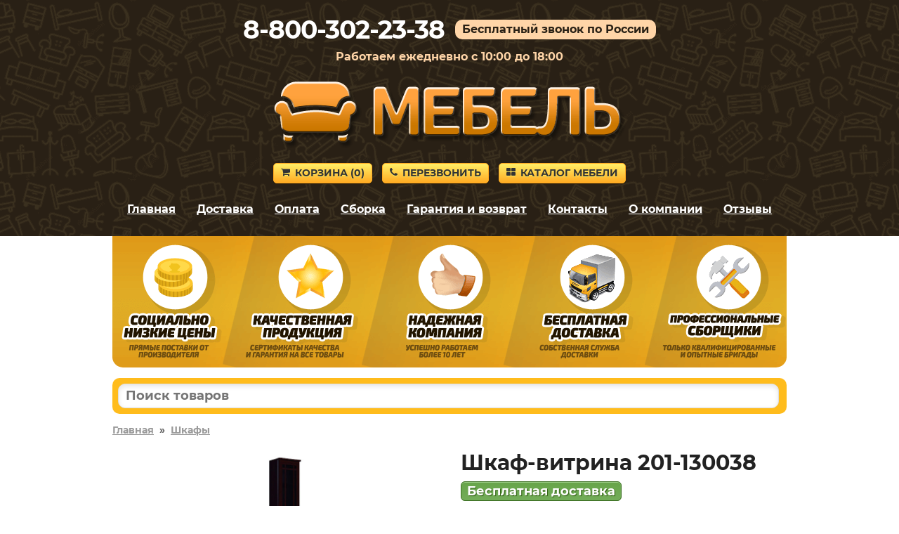

--- FILE ---
content_type: text/html; charset=utf-8
request_url: https://lipeck-mebel.ru/product/130038
body_size: 6574
content:
<!DOCTYPE HTML>
<html lang="ru">
<head>
<title>Шкаф-витрина в отделке Орех Шоколадный, Правая по цене 16423 руб. – купить в Липецке</title>
<link rel="canonical" href="https://lipeck-mebel.ru/product/130038">
<meta name="description" content="Купите Шкаф-витрина в отделке «Орех Шоколадный, Правая» в Липецке по цене 16423 руб. Гарантия 24 месяца.">
<meta name="keywords" content="">
<meta name="viewport" content="width=device-width, initial-scale=1">



<link rel='shortcut icon' type='image/x-icon' href='/favicon.ico'>
<link rel="stylesheet" href="/css/theme.css?v=cb7c654ce5eaef0a9ff7de94302e9d4e" />

</head>

<body>


<div class="site-branding">

<div id="phone_number">8-800-302-23-38</div><div id="free_call">Бесплатный звонок по России</div><div id="operating_mode" style="display:block;">Работаем ежедневно с 10:00 до 18:00</div>
<div id="logo"><img src='/images/logo.png' onclick="gourl('/');" alt=''></div>
<div id="site_header_button">
<div><a href="javascript:void(0)" onclick="gourl('/order.html'); return false;" class="myButton4"><span class="icon-shopping-cart"></span>Корзина&nbsp;(<span id="zakladki">0</span>)</a></div>
<div id="main_menu_button_block" style="display:none;"><a href="#show_main_menu" class="myButton4 modal_link"><span class="icon-bars"></span>Меню</a></div>
<div><a href="#callback" class="myButton4 modal_link"><span class="icon-phone"></span>Перезвонить</a></div>
<div id="catalog_button_block"><a href="javascript:void(0)" onclick="gourl('/katalog'); return false;" class="myButton4"><span class="icon-th-large"></span>Каталог мебели</a></div>
</div>
<div id="show_main_menu" class="white-popup mfp-hide">
<div class="zagolovok_window">Главное меню</div>
<br>
<ul class="menu_modal"><li><a href="javascript:void(0)" onclick='gourl("/"); return false;'><span class="icon-chevron-right"></span>Главная</a></li><li><a href="javascript:void(0)" onclick='gourl("/katalog"); return false;'><span class="icon-chevron-right"></span>Каталог мебели</a></li><li><a href="javascript:void(0)" onclick='gourl("/dostavka.html"); return false;'><span class="icon-chevron-right"></span>Доставка</a></li><li><a href="javascript:void(0)" onclick='gourl("/oplata.html"); return false;'><span class="icon-chevron-right"></span>Оплата</a></li><li><a href="javascript:void(0)" onclick='gourl("/sborka.html"); return false;'><span class="icon-chevron-right"></span>Сборка</a></li><li><a href="javascript:void(0)" onclick='gourl("/vozvrat_i_obmen.html"); return false;'><span class="icon-chevron-right"></span>Гарантия и возврат</a></li><li><a href="javascript:void(0)" onclick='gourl("/contacts.html"); return false;'><span class="icon-chevron-right"></span>Контакты</a></li><li><a href="javascript:void(0)" onclick='gourl("/okompanii.html"); return false;'><span class="icon-chevron-right"></span>О компании</a></li><li><a href="javascript:void(0)" onclick='gourl("/reviews.html"); return false;'><span class="icon-chevron-right"></span>Отзывы</a></li></ul></div><nav id="site-navigation" class="main-navigation"><div class="menu-menu-1-container">
<ul id="menu-menu-1" class="menu"><li><a href="javascript:void(0)" onclick='gourl("/"); return false;'>Главная</a></li><li><a href="/dostavka.html" rel="nofollow">Доставка</a></li><li><a href="/oplata.html" rel="nofollow">Оплата</a></li><li><a href="/sborka.html" rel="nofollow">Сборка</a></li><li><a href="/vozvrat_i_obmen.html" rel="nofollow">Гарантия и возврат</a></li><li><a href="/contacts.html" rel="nofollow">Контакты</a></li><li><a href="/okompanii.html" rel="nofollow">О компании</a></li><li><a href="/reviews.html" rel="nofollow">Отзывы</a></li></ul>
</div>
</nav><div style='text-align:center; padding-top:5px;'></div></div>


<div class="container">
<div id="pl"></div>

<div id="shipping_block" onclick="gourl('/dostavka.html');">
<table><tr>
<td class="shipping_block_icon"><span class="icon-truck"></span></td>
<td class="shipping_block_text">Бесплатная доставка</td>
</tr></table>
</div>

<div class="search_box">
<table cellspacing="0" cellpadding="0" border="0" style="border:none; width:100%;">
<tr>
<td style="padding-right: 5px;"><input type="text" id="search_products" autocomplete="off" placeholder="Поиск товаров" value="" style="border-radius: 10px;" maxlength="50"/></td>
<td class="search_box_button" style="display:none; width:50px; text-align:center;"><span class="myButton3" style="padding: 5px 8px; vertical-align: middle; border-radius: 10px;" onclick="get_search();"><img src="/images/search.svg" style="vertical-align: middle;"/></span></td>
</tr>
</table>
<div id="search_box_result" style="display:none;"></div>
</div>
<div class="entry-content">
<div style='clear:both; float:none; padding-bottom:20px; font-size:14px; font-weight:bold;'><a href='/' style='color:#999;'>Главная</a>&nbsp;&nbsp;»&nbsp;&nbsp;<a href='/shkafy/' style='color:#999;'>Шкафы</a></div><div class="product_left"><div class="images_product"><span class="main"><a class="js-smartPhoto" href="https://2cdn.ru/loadimg/bimage.php?image=/loadimg/images/httpsdvoetochie--adres_sayta-global_images-goods-274-f34-c4c-5f6-1296807_original.jpg"><img src="https://2cdn.ru/loadimg/bimage.php?image=/loadimg/images/httpsdvoetochie--adres_sayta-global_images-goods-274-f34-c4c-5f6-1296807_original.jpg" alt="Шкаф-витрина 201-130038" id="main_image" onerror='thumberror_main_image("main_image");' style="width:400px;"/></a></span></div></div><div class='product_right_column'><table style="border-collapse: collapse; border:none;" class="product_right_table"><tr><td class="product_right_td">
<div class="product_right"><div class="product_right2" style="padding-left:15px;"><h1 style="padding:0px; margin:0px;">Шкаф-витрина 201-130038</h1><div style='padding-top:10px;'><span class='nalichie' style='font-size:18px; line-height:20px; white-space: nowrap;'>Бесплатная доставка</span></div><div id="e3us9g7dnzkovx2bljpy2"></div>
<script>
(function() {
var script = document.createElement("script");
script.type = "text/javascript";
script.async = true;
script.src = "https://2cdn.ru/meb/d/c/?i=e3us9g7dnzkovx2bljpy2&s=130038&c=254&a=1&f=product";
document.getElementsByTagName("head")[0].appendChild(script);
})();
</script><div class="product_price" style="padding-top:10px;"><span class="price-old" style="white-space:nowrap;"><s>18 248&nbsp;р.</s></span> <span class="price-new" style="white-space:nowrap;">16 423&nbsp;р.</span></div><a href='#' class='b_cart' OnClick="klik('130038'); return false;" style='margin-top:10px; display:inline-block; width:auto; padding:10px 25px; font-size:28px;'>В корзину</a><div style="text-align:left; padding-top:10px;"></div></div></div>
</td></tr></table></div><div style='clear:both; float:none; padding-top:20px; text-align:left;'><div class='right_column_dh'><div class='har_block'><table style='border-collapse: collapse; border:none; width:100%' class='har_product_table'><tr id='tr_param_1'><td class='har_name_product'>Артикул</td><td class='har_val_product'> 201-130038</td></tr><tr id='tr_param_2'><td class='har_name_product'>Глубина</td><td class='har_val_product'> 340 мм</td></tr><tr id='tr_param_3'><td class='har_name_product'>Ширина</td><td class='har_val_product'> 350 мм</td></tr><tr id='tr_param_4'><td class='har_name_product'>Высота</td><td class='har_val_product'> 2400 мм</td></tr><tr id='tr_param_5'><td class='har_name_product'>Вес</td><td class='har_val_product'> 34 кг</td></tr><tr id='tr_param_6'><td class='har_name_product'>Количество упаковок</td><td class='har_val_product'> 3</td></tr><tr id='tr_param_7'><td class='har_name_product'>Гарантия</td><td class='har_val_product'> 24 месяца</td></tr><tr id='tr_param_8'><td class='har_name_product'>Форма поставки</td><td class='har_val_product'> В разобранном виде</td></tr><tr class='more_links'><td colspan='2' style='text-align:left; border:none; padding-top:15px;'><a href='#' onclick='show_all_har(); return false;' style='font-size:16px; text-decoration:none; border-bottom:1px dotted;'>Показать все характеристики</a></td></tr><tr id='tr_param_11' class='hidden_har'><td class='har_name_product'>Тип</td><td class='har_val_product'> Прямые</td></tr><tr id='tr_param_12' class='hidden_har'><td class='har_name_product'></td><td class='har_val_product'> Закрытые</td></tr><tr id='tr_param_13' class='hidden_har'><td class='har_name_product'>Материал</td><td class='har_val_product'> ЛДСП</td></tr><tr id='tr_param_14' class='hidden_har'><td class='har_name_product'></td><td class='har_val_product'> МДФ</td></tr><tr id='tr_param_15' class='hidden_har'><td class='har_name_product'>Стиль</td><td class='har_val_product'> Классика</td></tr><tr id='tr_param_16' class='hidden_har'><td class='har_name_product'></td><td class='har_val_product'> Эко</td></tr><tr id='tr_param_17' class='hidden_har'><td class='har_name_product'>Количество полок</td><td class='har_val_product'> 5 полок и более</td></tr><tr id='tr_param_18' class='hidden_har'><td class='har_name_product'>Тип полок</td><td class='har_val_product'> Деревянные</td></tr><tr id='tr_param_19' class='hidden_har'><td class='har_name_product'>Тип стекла</td><td class='har_val_product'> Тонированное</td></tr><tr id='tr_param_20' class='hidden_har'><td class='har_name_product'>Размер</td><td class='har_val_product'> Маленькие</td></tr><tr id='tr_param_21' class='hidden_har'><td class='har_name_product'></td><td class='har_val_product'> Узкие</td></tr><tr id='tr_param_22' class='hidden_har'><td class='har_name_product'></td><td class='har_val_product'> Однодверные</td></tr></table></div></div><div class='left_column_dh'><div class='description_block'> Узкая и неглубокая модель имеет разную глубину и образует небольшой скос, благодаря чему изделию потребуется совсем немного пространства для размещения.<br><br>Характеристики:<br><br>Материал корпуса: ЛДСП 16 мм с кромкой ПВХ 0,45 мм.<br>Материал фасадов: ЛДСП, МДФ, тонированное стекло 4 мм.<br>Материал ручек: пластик АБС.<br>Глубина зауженной части: 170 мм.<br>Максимальная нагрузка на полку: 13 кг.<br>Полки регулируются по высоте.<br><br>Обратите внимание! Шкаф необходимо крепить к стене за подвесы, а к другим моделям из коллекции — с помощью межсекционных стяжек. Шкаф не имеет выреза под плинтус, его необходимо сделать самостоятельно исходя из индивидуальных параметров.</div></div></div><script>

document.addEventListener("DOMContentLoaded",function(){
const owl = $("#carousel-product-images");
owl.owlCarousel({
items: 4,
margin: 10,
nav : false,
pagination : true,
loop: false,
autoplay: false,
dots: true,
onTranslated: function(event){
if (event.item.index == 0) {
$(".product-images-prev").addClass("arrow_disabled"); 
}
else {
$(".product-images-prev").removeClass("arrow_disabled"); 
}
if ((event.page.index+1) == (event.page.count)) {
$(".product-images-next").addClass("arrow_disabled"); 
}
else {
$(".product-images-next").removeClass("arrow_disabled"); 
}
}

});

$(".product-images-next").click(function() {
owl.trigger("next.owl.carousel");
});
 
$(".product-images-prev").click(function() {
owl.trigger("prev.owl.carousel");
});

});

</script><script>
document.addEventListener("DOMContentLoaded",function(){
new SmartPhoto(".js-smartPhoto",{
});
});
</script><div class='main_text'></div></div>
</div>

<div id="callback" class="white-popup mfp-hide">
<div class="zagolovok_window">Обратный звонок</div>
<br>
<form id="contact" name="contact" action="#" method="post" autocomplete="off">
	
<label for="imya" id="imya_label">Контактное лицо<span> – заполните поле</span></label>
<br>
<input type="text" id="imya" name="imya" style="width:100%;" maxlength="60">
<br><br>

<label for="telefon" id="tel_label">Ваш телефон<span> – заполните поле</span></label>
<br>
<input type="text" class="phone_mask" id="telefon" name="telefon" style="width:100%;" maxlength="18">
<br><br>

<label for="msg" id="msg_label">Текст сообщения<span> – заполните поле</span></label>
<br>
<textarea id="msg" name="msg" style="width:100%; height:55px;" maxlength="300"></textarea>

<div style="text-align:left; float:left; padding-top:20px;"><button id="send" class="callback" style="font-size:14px; margin-right:10px; margin-bottom:10px;">Отправить заявку</button><button id="send_load" class="callback" style="display:none; font-size:14px; margin-right:10px; margin-bottom:10px; opacity:0.5;">Отправка заявки</button></div>

<div style="clear:both; float:none; padding-top:10px; font-size:11px; line-height:12px; color:#999999;">Отправляя данную форму, вы соглашаетесь с <a href="#" onclick='gourl("/privacy_policy.html"); return false;' style="color:#999999;" rel="nofollow">политикой конфиденциальности</a> сайта, а также даете свое <a href="#" onclick='gourl("/agreement.html"); return false;' style="color:#999999;" rel="nofollow">согласие на обработку персональных данных</a>.</div>

</form>
</div>



<script src="/js/jquery.js?v=1"></script>
<script src="/js/jquery.magnific-popup.min.js?v=1"></script>
<script src="/js/scripts_load_data.js?v=1"></script>

<script>$('#tr_param_11 td').css('border-bottom', 'none');$('#tr_param_13 td').css('border-bottom', 'none');$('#tr_param_15 td').css('border-bottom', 'none');$('#tr_param_20 td').css('border-bottom', 'none');$('#tr_param_21 td').css('border-bottom', 'none');</script>

<link rel="stylesheet" href="/css/smartphoto.min.css?v=c799e7ef218501bdf9cee78750f5d44e"><link rel="stylesheet" href="/js/owl_carousel/owl.carousel.min.css?v=61b26daaea1fc4b158c03fa34f20beba"><link rel="stylesheet" href="/js/owl_carousel/owl.theme.default.min.css?v=61b26daaea1fc4b158c03fa34f20beba"><script src="/js/owl_carousel/owl.carousel.min.js?v=61b26daaea1fc4b158c03fa34f20beba"></script><script src="/js/smartphoto.min.js?v=b13a765044d34e51a61e799c3e45d0c0"></script><script src="/js/scripts_products.js?v=ed66c04a1ad5be2363e7fe583e486d13"></script>
<div style="clear:both; float:none; padding-top:40px; text-align:center;">
<div style='padding-bottom:20px; font-size:12px; text-align:center; color:#999999;'>Вся информация на сайте приведена исключительно в ознакомительных целях и не является публичной офертой.</div></div>


<script>
function load_script_file(url) {
s = document.createElement('script');
s.src = url;
s.async = true;
document.body.appendChild(s);
}

var fired = false;
if (fired === false) {
window.addEventListener('mousemove', () => {
if (fired === false) {
load_scripts_after_dom();
}
});
window.addEventListener('click', () => {
if (fired === false) {
load_scripts_after_dom();
}
});
window.addEventListener('scroll', () => {
if (fired === false) {
load_scripts_after_dom();
}
});
}

function load_scripts_after_dom() {
window.fired = true;
setTimeout(() => {
load_script_file('/js/jquery.maskedinput.js?v=1');
load_script_file('/js/sweetalert.min.js?v=1');
load_script_file('/js/scripts.js?v=1');
load_script_file('/js/scripts_top.js?v=1');

load_script_file('https://chat.internet-gipermarket.ru/supportboard/js/main.js?v=2');
update_available_product('130038');
(function(m,e,t,r,i,k,a){m[i]=m[i]||function(){(m[i].a=m[i].a||[]).push(arguments)}; m[i].l=1*new Date();k=e.createElement(t),a=e.getElementsByTagName(t)[0],k.async=1,k.src=r,a.parentNode.insertBefore(k,a)}) (window, document, "script", "https://mc.yandex.ru/metrika/tag.js", "ym"); ym(65199529, "init", { clickmap:true, trackLinks:true, accurateTrackBounce:true, webvisor:true, ecommerce:"dataLayer" });
}, 500)
}
</script>

<noscript><div><img src="https://mc.yandex.ru/watch/65199529" style="position:absolute; left:-9999px;" alt="" /></div></noscript>








<script>
$(document).ready(function() {
$(".modal_link").magnificPopup({
tClose: 'Закрыть (Esc)',
tLoading: 'Загрузка...',
tError: 'Ошибка загрузки.',
type: "inline"
});
});

$('.product_image_gallery').magnificPopup({
tClose: 'Закрыть (Esc)',
tLoading: 'Загрузка...',
image: {
tError: 'Ошибка загрузки.',
},
delegate: 'img',
type: 'image',
gallery:{
enabled:true,
tPrev: 'Предыдущая',
tNext: 'Следующая',
tCounter: '%curr% из %total%'
}
});
</script>




<script>
$(document).ready(function() {
$("#contact").submit(function() { return false; });
$("#send").on("click", function(){

var imyaval    = $("#imya").val();
var imyalen    = imyaval.length;
var telval  = $("#telefon").val();
var tellen    = telval.length;
var msgval    = $("#msg").val();
var msglen    = msgval.length;
var cp = "";

if(msglen < 4) {
$("#msg_label").addClass("error");
}
else if(msglen >= 4){
$("#msg_label").removeClass("error");
}
if(tellen < 7) {
$("#tel_label").addClass("error");
}
else if(tellen >= 7){
$("#tel_label").removeClass("error");
}
if(imyalen < 3) {
$("#imya_label").addClass("error");
}
else if(imyalen >= 3){
$("#imya_label").removeClass("error");
}

if(msglen >= 4 && tellen >= 7 && imyalen >= 3) {

$("#send").hide();
$("#send_load").show();


$.ajax({
type: "POST",
url: "/actions/get_cp.php",
data: {p:"getcp"},
success: function(data) {
if(data.substring(0, 3) === "ok:") {
var data_ok = data.split("ok:");
var cp_ok = data_ok[1];
if (typeof cp_ok !== "undefined") {
cp = cp_ok;

$.ajax({
type: 'POST',
url: '/send_message.php',
data: {cp:cp, imya:imyaval, telefon:telval, msg:msgval},
success: function(data) {
if(data == "true") {
$("#contact").fadeOut("fast", function(){
$(this).before("<p style='font-weight:bold;'>Ваша заявка успешно отправлена.</p>");
setTimeout("location.reload();", 2000);
});
}
}
});
				
}

else {
alert_msg_error("Ошибка отправки заявки.", "Закрыть");
$("#send").show();
$("#send_load").hide();
return false;
}
}
else {
alert_msg_error("Ошибка отправки заявки.", "Закрыть");
$("#send").show();
$("#send_load").hide();
return false;
}
},
error:  function(xhr, str) {
alert_msg_error("Ошибка отправки заявки.", "Закрыть");
$("#send").show();
$("#send_load").hide();
return false;
}
});




}
});
});
</script>



<script>
if ($(window).width() >= 1024) {
$("#pl").html("<img src='/images/pl.png' alt='Наши преимущества'>");
$(".site-branding").css("background-image", "url(/images/back_top.png)");
}
else {
$(".site-branding").css("background-image", "url(/images/pattern.png)");
}
</script>

<script src="/js/blazy.min.js"></script>
<script>
;(function() {
var bLazy = new Blazy({ 
    offset: 70
});
})();
</script>

<script>
$(document).ready(function() {
var $result = $("#search_box_result");

$("#search_products").on("keyup focus", function(){

var search = $(this).val();
search = search.trimStart();
$("#search_products").val(search);

if ((search != "") && (search.length > 2)){

if (search.match(/[^0-9-]/g)) {
$(".search_box_button").hide();
$.ajax({
type: "POST",
url: "/actions/search.php",
data: {"search": search},
success: function(msg){
$result.html(msg);
if(msg != ""){
$result.fadeIn();
}
else {
$result.fadeOut(100);
}
}
});
}
else {
$(".search_box_button").show();
$("#search_box_result").fadeOut(100);
}

}

else {
$(".search_box_button").hide();
$result.html("");
$result.fadeOut(100);
}
});

$(document).on("click", function(e){
if (!$(e.target).closest(".search_box").length){
$result.html("");
$result.fadeOut(100);
}
});
});
</script>

<script>
function search_close() {
$("#search_box_result").fadeOut(100);
}
</script>

<script>
$(document).ready(function() {
$('#search_products').keydown(function(e) {
if(e.keyCode === 13) {
get_search();
}
});
});
</script>

<script>
function get_search() {
var search = $('#search_products').val();
if ((search != "") && (search.length > 2)) {
if (!(search.match(/[^0-9-]/g))) {
gourl('/search.html?search='+search);
}
}
}
</script>

</body></html>